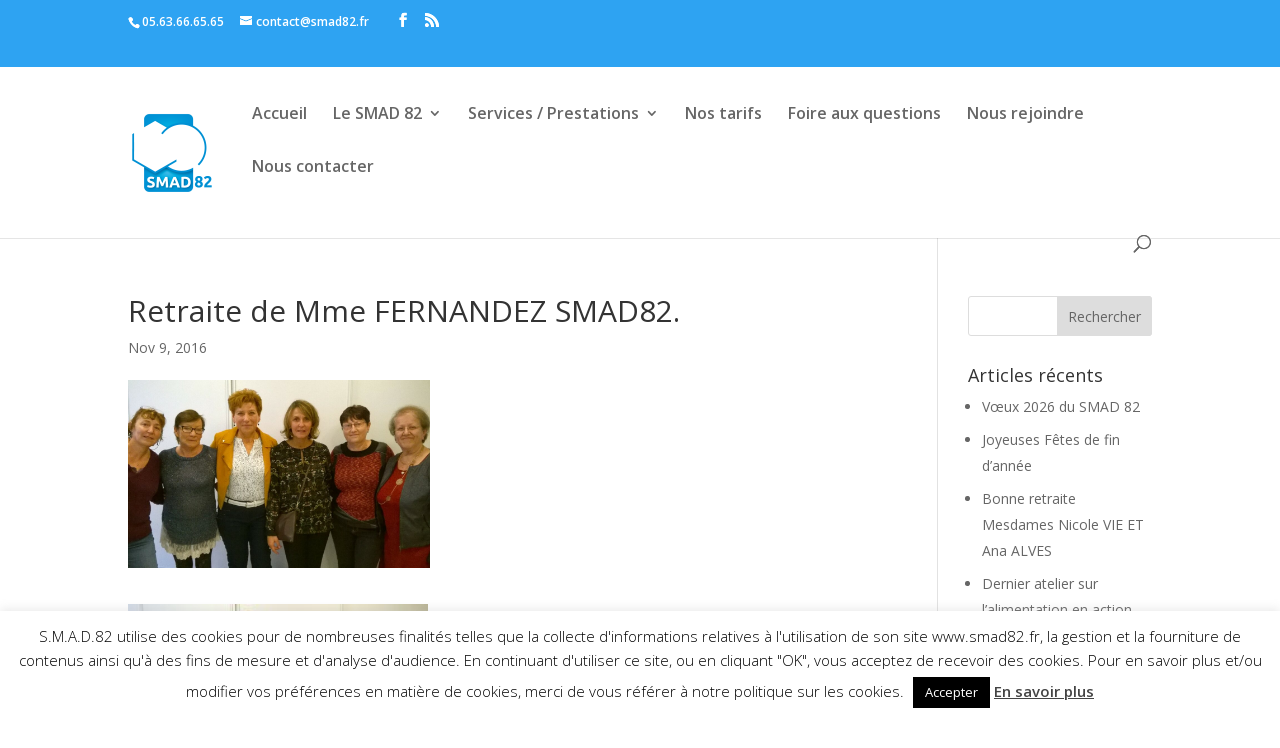

--- FILE ---
content_type: text/html; charset=utf-8
request_url: https://www.google.com/recaptcha/api2/anchor?ar=1&k=6LdnZpEUAAAAAGFXOiziBQIi0vK_H3HDob5SMri0&co=aHR0cHM6Ly9zbWFkODIuZnI6NDQz&hl=en&v=PoyoqOPhxBO7pBk68S4YbpHZ&size=invisible&anchor-ms=20000&execute-ms=30000&cb=gaoopnfawh0s
body_size: 49794
content:
<!DOCTYPE HTML><html dir="ltr" lang="en"><head><meta http-equiv="Content-Type" content="text/html; charset=UTF-8">
<meta http-equiv="X-UA-Compatible" content="IE=edge">
<title>reCAPTCHA</title>
<style type="text/css">
/* cyrillic-ext */
@font-face {
  font-family: 'Roboto';
  font-style: normal;
  font-weight: 400;
  font-stretch: 100%;
  src: url(//fonts.gstatic.com/s/roboto/v48/KFO7CnqEu92Fr1ME7kSn66aGLdTylUAMa3GUBHMdazTgWw.woff2) format('woff2');
  unicode-range: U+0460-052F, U+1C80-1C8A, U+20B4, U+2DE0-2DFF, U+A640-A69F, U+FE2E-FE2F;
}
/* cyrillic */
@font-face {
  font-family: 'Roboto';
  font-style: normal;
  font-weight: 400;
  font-stretch: 100%;
  src: url(//fonts.gstatic.com/s/roboto/v48/KFO7CnqEu92Fr1ME7kSn66aGLdTylUAMa3iUBHMdazTgWw.woff2) format('woff2');
  unicode-range: U+0301, U+0400-045F, U+0490-0491, U+04B0-04B1, U+2116;
}
/* greek-ext */
@font-face {
  font-family: 'Roboto';
  font-style: normal;
  font-weight: 400;
  font-stretch: 100%;
  src: url(//fonts.gstatic.com/s/roboto/v48/KFO7CnqEu92Fr1ME7kSn66aGLdTylUAMa3CUBHMdazTgWw.woff2) format('woff2');
  unicode-range: U+1F00-1FFF;
}
/* greek */
@font-face {
  font-family: 'Roboto';
  font-style: normal;
  font-weight: 400;
  font-stretch: 100%;
  src: url(//fonts.gstatic.com/s/roboto/v48/KFO7CnqEu92Fr1ME7kSn66aGLdTylUAMa3-UBHMdazTgWw.woff2) format('woff2');
  unicode-range: U+0370-0377, U+037A-037F, U+0384-038A, U+038C, U+038E-03A1, U+03A3-03FF;
}
/* math */
@font-face {
  font-family: 'Roboto';
  font-style: normal;
  font-weight: 400;
  font-stretch: 100%;
  src: url(//fonts.gstatic.com/s/roboto/v48/KFO7CnqEu92Fr1ME7kSn66aGLdTylUAMawCUBHMdazTgWw.woff2) format('woff2');
  unicode-range: U+0302-0303, U+0305, U+0307-0308, U+0310, U+0312, U+0315, U+031A, U+0326-0327, U+032C, U+032F-0330, U+0332-0333, U+0338, U+033A, U+0346, U+034D, U+0391-03A1, U+03A3-03A9, U+03B1-03C9, U+03D1, U+03D5-03D6, U+03F0-03F1, U+03F4-03F5, U+2016-2017, U+2034-2038, U+203C, U+2040, U+2043, U+2047, U+2050, U+2057, U+205F, U+2070-2071, U+2074-208E, U+2090-209C, U+20D0-20DC, U+20E1, U+20E5-20EF, U+2100-2112, U+2114-2115, U+2117-2121, U+2123-214F, U+2190, U+2192, U+2194-21AE, U+21B0-21E5, U+21F1-21F2, U+21F4-2211, U+2213-2214, U+2216-22FF, U+2308-230B, U+2310, U+2319, U+231C-2321, U+2336-237A, U+237C, U+2395, U+239B-23B7, U+23D0, U+23DC-23E1, U+2474-2475, U+25AF, U+25B3, U+25B7, U+25BD, U+25C1, U+25CA, U+25CC, U+25FB, U+266D-266F, U+27C0-27FF, U+2900-2AFF, U+2B0E-2B11, U+2B30-2B4C, U+2BFE, U+3030, U+FF5B, U+FF5D, U+1D400-1D7FF, U+1EE00-1EEFF;
}
/* symbols */
@font-face {
  font-family: 'Roboto';
  font-style: normal;
  font-weight: 400;
  font-stretch: 100%;
  src: url(//fonts.gstatic.com/s/roboto/v48/KFO7CnqEu92Fr1ME7kSn66aGLdTylUAMaxKUBHMdazTgWw.woff2) format('woff2');
  unicode-range: U+0001-000C, U+000E-001F, U+007F-009F, U+20DD-20E0, U+20E2-20E4, U+2150-218F, U+2190, U+2192, U+2194-2199, U+21AF, U+21E6-21F0, U+21F3, U+2218-2219, U+2299, U+22C4-22C6, U+2300-243F, U+2440-244A, U+2460-24FF, U+25A0-27BF, U+2800-28FF, U+2921-2922, U+2981, U+29BF, U+29EB, U+2B00-2BFF, U+4DC0-4DFF, U+FFF9-FFFB, U+10140-1018E, U+10190-1019C, U+101A0, U+101D0-101FD, U+102E0-102FB, U+10E60-10E7E, U+1D2C0-1D2D3, U+1D2E0-1D37F, U+1F000-1F0FF, U+1F100-1F1AD, U+1F1E6-1F1FF, U+1F30D-1F30F, U+1F315, U+1F31C, U+1F31E, U+1F320-1F32C, U+1F336, U+1F378, U+1F37D, U+1F382, U+1F393-1F39F, U+1F3A7-1F3A8, U+1F3AC-1F3AF, U+1F3C2, U+1F3C4-1F3C6, U+1F3CA-1F3CE, U+1F3D4-1F3E0, U+1F3ED, U+1F3F1-1F3F3, U+1F3F5-1F3F7, U+1F408, U+1F415, U+1F41F, U+1F426, U+1F43F, U+1F441-1F442, U+1F444, U+1F446-1F449, U+1F44C-1F44E, U+1F453, U+1F46A, U+1F47D, U+1F4A3, U+1F4B0, U+1F4B3, U+1F4B9, U+1F4BB, U+1F4BF, U+1F4C8-1F4CB, U+1F4D6, U+1F4DA, U+1F4DF, U+1F4E3-1F4E6, U+1F4EA-1F4ED, U+1F4F7, U+1F4F9-1F4FB, U+1F4FD-1F4FE, U+1F503, U+1F507-1F50B, U+1F50D, U+1F512-1F513, U+1F53E-1F54A, U+1F54F-1F5FA, U+1F610, U+1F650-1F67F, U+1F687, U+1F68D, U+1F691, U+1F694, U+1F698, U+1F6AD, U+1F6B2, U+1F6B9-1F6BA, U+1F6BC, U+1F6C6-1F6CF, U+1F6D3-1F6D7, U+1F6E0-1F6EA, U+1F6F0-1F6F3, U+1F6F7-1F6FC, U+1F700-1F7FF, U+1F800-1F80B, U+1F810-1F847, U+1F850-1F859, U+1F860-1F887, U+1F890-1F8AD, U+1F8B0-1F8BB, U+1F8C0-1F8C1, U+1F900-1F90B, U+1F93B, U+1F946, U+1F984, U+1F996, U+1F9E9, U+1FA00-1FA6F, U+1FA70-1FA7C, U+1FA80-1FA89, U+1FA8F-1FAC6, U+1FACE-1FADC, U+1FADF-1FAE9, U+1FAF0-1FAF8, U+1FB00-1FBFF;
}
/* vietnamese */
@font-face {
  font-family: 'Roboto';
  font-style: normal;
  font-weight: 400;
  font-stretch: 100%;
  src: url(//fonts.gstatic.com/s/roboto/v48/KFO7CnqEu92Fr1ME7kSn66aGLdTylUAMa3OUBHMdazTgWw.woff2) format('woff2');
  unicode-range: U+0102-0103, U+0110-0111, U+0128-0129, U+0168-0169, U+01A0-01A1, U+01AF-01B0, U+0300-0301, U+0303-0304, U+0308-0309, U+0323, U+0329, U+1EA0-1EF9, U+20AB;
}
/* latin-ext */
@font-face {
  font-family: 'Roboto';
  font-style: normal;
  font-weight: 400;
  font-stretch: 100%;
  src: url(//fonts.gstatic.com/s/roboto/v48/KFO7CnqEu92Fr1ME7kSn66aGLdTylUAMa3KUBHMdazTgWw.woff2) format('woff2');
  unicode-range: U+0100-02BA, U+02BD-02C5, U+02C7-02CC, U+02CE-02D7, U+02DD-02FF, U+0304, U+0308, U+0329, U+1D00-1DBF, U+1E00-1E9F, U+1EF2-1EFF, U+2020, U+20A0-20AB, U+20AD-20C0, U+2113, U+2C60-2C7F, U+A720-A7FF;
}
/* latin */
@font-face {
  font-family: 'Roboto';
  font-style: normal;
  font-weight: 400;
  font-stretch: 100%;
  src: url(//fonts.gstatic.com/s/roboto/v48/KFO7CnqEu92Fr1ME7kSn66aGLdTylUAMa3yUBHMdazQ.woff2) format('woff2');
  unicode-range: U+0000-00FF, U+0131, U+0152-0153, U+02BB-02BC, U+02C6, U+02DA, U+02DC, U+0304, U+0308, U+0329, U+2000-206F, U+20AC, U+2122, U+2191, U+2193, U+2212, U+2215, U+FEFF, U+FFFD;
}
/* cyrillic-ext */
@font-face {
  font-family: 'Roboto';
  font-style: normal;
  font-weight: 500;
  font-stretch: 100%;
  src: url(//fonts.gstatic.com/s/roboto/v48/KFO7CnqEu92Fr1ME7kSn66aGLdTylUAMa3GUBHMdazTgWw.woff2) format('woff2');
  unicode-range: U+0460-052F, U+1C80-1C8A, U+20B4, U+2DE0-2DFF, U+A640-A69F, U+FE2E-FE2F;
}
/* cyrillic */
@font-face {
  font-family: 'Roboto';
  font-style: normal;
  font-weight: 500;
  font-stretch: 100%;
  src: url(//fonts.gstatic.com/s/roboto/v48/KFO7CnqEu92Fr1ME7kSn66aGLdTylUAMa3iUBHMdazTgWw.woff2) format('woff2');
  unicode-range: U+0301, U+0400-045F, U+0490-0491, U+04B0-04B1, U+2116;
}
/* greek-ext */
@font-face {
  font-family: 'Roboto';
  font-style: normal;
  font-weight: 500;
  font-stretch: 100%;
  src: url(//fonts.gstatic.com/s/roboto/v48/KFO7CnqEu92Fr1ME7kSn66aGLdTylUAMa3CUBHMdazTgWw.woff2) format('woff2');
  unicode-range: U+1F00-1FFF;
}
/* greek */
@font-face {
  font-family: 'Roboto';
  font-style: normal;
  font-weight: 500;
  font-stretch: 100%;
  src: url(//fonts.gstatic.com/s/roboto/v48/KFO7CnqEu92Fr1ME7kSn66aGLdTylUAMa3-UBHMdazTgWw.woff2) format('woff2');
  unicode-range: U+0370-0377, U+037A-037F, U+0384-038A, U+038C, U+038E-03A1, U+03A3-03FF;
}
/* math */
@font-face {
  font-family: 'Roboto';
  font-style: normal;
  font-weight: 500;
  font-stretch: 100%;
  src: url(//fonts.gstatic.com/s/roboto/v48/KFO7CnqEu92Fr1ME7kSn66aGLdTylUAMawCUBHMdazTgWw.woff2) format('woff2');
  unicode-range: U+0302-0303, U+0305, U+0307-0308, U+0310, U+0312, U+0315, U+031A, U+0326-0327, U+032C, U+032F-0330, U+0332-0333, U+0338, U+033A, U+0346, U+034D, U+0391-03A1, U+03A3-03A9, U+03B1-03C9, U+03D1, U+03D5-03D6, U+03F0-03F1, U+03F4-03F5, U+2016-2017, U+2034-2038, U+203C, U+2040, U+2043, U+2047, U+2050, U+2057, U+205F, U+2070-2071, U+2074-208E, U+2090-209C, U+20D0-20DC, U+20E1, U+20E5-20EF, U+2100-2112, U+2114-2115, U+2117-2121, U+2123-214F, U+2190, U+2192, U+2194-21AE, U+21B0-21E5, U+21F1-21F2, U+21F4-2211, U+2213-2214, U+2216-22FF, U+2308-230B, U+2310, U+2319, U+231C-2321, U+2336-237A, U+237C, U+2395, U+239B-23B7, U+23D0, U+23DC-23E1, U+2474-2475, U+25AF, U+25B3, U+25B7, U+25BD, U+25C1, U+25CA, U+25CC, U+25FB, U+266D-266F, U+27C0-27FF, U+2900-2AFF, U+2B0E-2B11, U+2B30-2B4C, U+2BFE, U+3030, U+FF5B, U+FF5D, U+1D400-1D7FF, U+1EE00-1EEFF;
}
/* symbols */
@font-face {
  font-family: 'Roboto';
  font-style: normal;
  font-weight: 500;
  font-stretch: 100%;
  src: url(//fonts.gstatic.com/s/roboto/v48/KFO7CnqEu92Fr1ME7kSn66aGLdTylUAMaxKUBHMdazTgWw.woff2) format('woff2');
  unicode-range: U+0001-000C, U+000E-001F, U+007F-009F, U+20DD-20E0, U+20E2-20E4, U+2150-218F, U+2190, U+2192, U+2194-2199, U+21AF, U+21E6-21F0, U+21F3, U+2218-2219, U+2299, U+22C4-22C6, U+2300-243F, U+2440-244A, U+2460-24FF, U+25A0-27BF, U+2800-28FF, U+2921-2922, U+2981, U+29BF, U+29EB, U+2B00-2BFF, U+4DC0-4DFF, U+FFF9-FFFB, U+10140-1018E, U+10190-1019C, U+101A0, U+101D0-101FD, U+102E0-102FB, U+10E60-10E7E, U+1D2C0-1D2D3, U+1D2E0-1D37F, U+1F000-1F0FF, U+1F100-1F1AD, U+1F1E6-1F1FF, U+1F30D-1F30F, U+1F315, U+1F31C, U+1F31E, U+1F320-1F32C, U+1F336, U+1F378, U+1F37D, U+1F382, U+1F393-1F39F, U+1F3A7-1F3A8, U+1F3AC-1F3AF, U+1F3C2, U+1F3C4-1F3C6, U+1F3CA-1F3CE, U+1F3D4-1F3E0, U+1F3ED, U+1F3F1-1F3F3, U+1F3F5-1F3F7, U+1F408, U+1F415, U+1F41F, U+1F426, U+1F43F, U+1F441-1F442, U+1F444, U+1F446-1F449, U+1F44C-1F44E, U+1F453, U+1F46A, U+1F47D, U+1F4A3, U+1F4B0, U+1F4B3, U+1F4B9, U+1F4BB, U+1F4BF, U+1F4C8-1F4CB, U+1F4D6, U+1F4DA, U+1F4DF, U+1F4E3-1F4E6, U+1F4EA-1F4ED, U+1F4F7, U+1F4F9-1F4FB, U+1F4FD-1F4FE, U+1F503, U+1F507-1F50B, U+1F50D, U+1F512-1F513, U+1F53E-1F54A, U+1F54F-1F5FA, U+1F610, U+1F650-1F67F, U+1F687, U+1F68D, U+1F691, U+1F694, U+1F698, U+1F6AD, U+1F6B2, U+1F6B9-1F6BA, U+1F6BC, U+1F6C6-1F6CF, U+1F6D3-1F6D7, U+1F6E0-1F6EA, U+1F6F0-1F6F3, U+1F6F7-1F6FC, U+1F700-1F7FF, U+1F800-1F80B, U+1F810-1F847, U+1F850-1F859, U+1F860-1F887, U+1F890-1F8AD, U+1F8B0-1F8BB, U+1F8C0-1F8C1, U+1F900-1F90B, U+1F93B, U+1F946, U+1F984, U+1F996, U+1F9E9, U+1FA00-1FA6F, U+1FA70-1FA7C, U+1FA80-1FA89, U+1FA8F-1FAC6, U+1FACE-1FADC, U+1FADF-1FAE9, U+1FAF0-1FAF8, U+1FB00-1FBFF;
}
/* vietnamese */
@font-face {
  font-family: 'Roboto';
  font-style: normal;
  font-weight: 500;
  font-stretch: 100%;
  src: url(//fonts.gstatic.com/s/roboto/v48/KFO7CnqEu92Fr1ME7kSn66aGLdTylUAMa3OUBHMdazTgWw.woff2) format('woff2');
  unicode-range: U+0102-0103, U+0110-0111, U+0128-0129, U+0168-0169, U+01A0-01A1, U+01AF-01B0, U+0300-0301, U+0303-0304, U+0308-0309, U+0323, U+0329, U+1EA0-1EF9, U+20AB;
}
/* latin-ext */
@font-face {
  font-family: 'Roboto';
  font-style: normal;
  font-weight: 500;
  font-stretch: 100%;
  src: url(//fonts.gstatic.com/s/roboto/v48/KFO7CnqEu92Fr1ME7kSn66aGLdTylUAMa3KUBHMdazTgWw.woff2) format('woff2');
  unicode-range: U+0100-02BA, U+02BD-02C5, U+02C7-02CC, U+02CE-02D7, U+02DD-02FF, U+0304, U+0308, U+0329, U+1D00-1DBF, U+1E00-1E9F, U+1EF2-1EFF, U+2020, U+20A0-20AB, U+20AD-20C0, U+2113, U+2C60-2C7F, U+A720-A7FF;
}
/* latin */
@font-face {
  font-family: 'Roboto';
  font-style: normal;
  font-weight: 500;
  font-stretch: 100%;
  src: url(//fonts.gstatic.com/s/roboto/v48/KFO7CnqEu92Fr1ME7kSn66aGLdTylUAMa3yUBHMdazQ.woff2) format('woff2');
  unicode-range: U+0000-00FF, U+0131, U+0152-0153, U+02BB-02BC, U+02C6, U+02DA, U+02DC, U+0304, U+0308, U+0329, U+2000-206F, U+20AC, U+2122, U+2191, U+2193, U+2212, U+2215, U+FEFF, U+FFFD;
}
/* cyrillic-ext */
@font-face {
  font-family: 'Roboto';
  font-style: normal;
  font-weight: 900;
  font-stretch: 100%;
  src: url(//fonts.gstatic.com/s/roboto/v48/KFO7CnqEu92Fr1ME7kSn66aGLdTylUAMa3GUBHMdazTgWw.woff2) format('woff2');
  unicode-range: U+0460-052F, U+1C80-1C8A, U+20B4, U+2DE0-2DFF, U+A640-A69F, U+FE2E-FE2F;
}
/* cyrillic */
@font-face {
  font-family: 'Roboto';
  font-style: normal;
  font-weight: 900;
  font-stretch: 100%;
  src: url(//fonts.gstatic.com/s/roboto/v48/KFO7CnqEu92Fr1ME7kSn66aGLdTylUAMa3iUBHMdazTgWw.woff2) format('woff2');
  unicode-range: U+0301, U+0400-045F, U+0490-0491, U+04B0-04B1, U+2116;
}
/* greek-ext */
@font-face {
  font-family: 'Roboto';
  font-style: normal;
  font-weight: 900;
  font-stretch: 100%;
  src: url(//fonts.gstatic.com/s/roboto/v48/KFO7CnqEu92Fr1ME7kSn66aGLdTylUAMa3CUBHMdazTgWw.woff2) format('woff2');
  unicode-range: U+1F00-1FFF;
}
/* greek */
@font-face {
  font-family: 'Roboto';
  font-style: normal;
  font-weight: 900;
  font-stretch: 100%;
  src: url(//fonts.gstatic.com/s/roboto/v48/KFO7CnqEu92Fr1ME7kSn66aGLdTylUAMa3-UBHMdazTgWw.woff2) format('woff2');
  unicode-range: U+0370-0377, U+037A-037F, U+0384-038A, U+038C, U+038E-03A1, U+03A3-03FF;
}
/* math */
@font-face {
  font-family: 'Roboto';
  font-style: normal;
  font-weight: 900;
  font-stretch: 100%;
  src: url(//fonts.gstatic.com/s/roboto/v48/KFO7CnqEu92Fr1ME7kSn66aGLdTylUAMawCUBHMdazTgWw.woff2) format('woff2');
  unicode-range: U+0302-0303, U+0305, U+0307-0308, U+0310, U+0312, U+0315, U+031A, U+0326-0327, U+032C, U+032F-0330, U+0332-0333, U+0338, U+033A, U+0346, U+034D, U+0391-03A1, U+03A3-03A9, U+03B1-03C9, U+03D1, U+03D5-03D6, U+03F0-03F1, U+03F4-03F5, U+2016-2017, U+2034-2038, U+203C, U+2040, U+2043, U+2047, U+2050, U+2057, U+205F, U+2070-2071, U+2074-208E, U+2090-209C, U+20D0-20DC, U+20E1, U+20E5-20EF, U+2100-2112, U+2114-2115, U+2117-2121, U+2123-214F, U+2190, U+2192, U+2194-21AE, U+21B0-21E5, U+21F1-21F2, U+21F4-2211, U+2213-2214, U+2216-22FF, U+2308-230B, U+2310, U+2319, U+231C-2321, U+2336-237A, U+237C, U+2395, U+239B-23B7, U+23D0, U+23DC-23E1, U+2474-2475, U+25AF, U+25B3, U+25B7, U+25BD, U+25C1, U+25CA, U+25CC, U+25FB, U+266D-266F, U+27C0-27FF, U+2900-2AFF, U+2B0E-2B11, U+2B30-2B4C, U+2BFE, U+3030, U+FF5B, U+FF5D, U+1D400-1D7FF, U+1EE00-1EEFF;
}
/* symbols */
@font-face {
  font-family: 'Roboto';
  font-style: normal;
  font-weight: 900;
  font-stretch: 100%;
  src: url(//fonts.gstatic.com/s/roboto/v48/KFO7CnqEu92Fr1ME7kSn66aGLdTylUAMaxKUBHMdazTgWw.woff2) format('woff2');
  unicode-range: U+0001-000C, U+000E-001F, U+007F-009F, U+20DD-20E0, U+20E2-20E4, U+2150-218F, U+2190, U+2192, U+2194-2199, U+21AF, U+21E6-21F0, U+21F3, U+2218-2219, U+2299, U+22C4-22C6, U+2300-243F, U+2440-244A, U+2460-24FF, U+25A0-27BF, U+2800-28FF, U+2921-2922, U+2981, U+29BF, U+29EB, U+2B00-2BFF, U+4DC0-4DFF, U+FFF9-FFFB, U+10140-1018E, U+10190-1019C, U+101A0, U+101D0-101FD, U+102E0-102FB, U+10E60-10E7E, U+1D2C0-1D2D3, U+1D2E0-1D37F, U+1F000-1F0FF, U+1F100-1F1AD, U+1F1E6-1F1FF, U+1F30D-1F30F, U+1F315, U+1F31C, U+1F31E, U+1F320-1F32C, U+1F336, U+1F378, U+1F37D, U+1F382, U+1F393-1F39F, U+1F3A7-1F3A8, U+1F3AC-1F3AF, U+1F3C2, U+1F3C4-1F3C6, U+1F3CA-1F3CE, U+1F3D4-1F3E0, U+1F3ED, U+1F3F1-1F3F3, U+1F3F5-1F3F7, U+1F408, U+1F415, U+1F41F, U+1F426, U+1F43F, U+1F441-1F442, U+1F444, U+1F446-1F449, U+1F44C-1F44E, U+1F453, U+1F46A, U+1F47D, U+1F4A3, U+1F4B0, U+1F4B3, U+1F4B9, U+1F4BB, U+1F4BF, U+1F4C8-1F4CB, U+1F4D6, U+1F4DA, U+1F4DF, U+1F4E3-1F4E6, U+1F4EA-1F4ED, U+1F4F7, U+1F4F9-1F4FB, U+1F4FD-1F4FE, U+1F503, U+1F507-1F50B, U+1F50D, U+1F512-1F513, U+1F53E-1F54A, U+1F54F-1F5FA, U+1F610, U+1F650-1F67F, U+1F687, U+1F68D, U+1F691, U+1F694, U+1F698, U+1F6AD, U+1F6B2, U+1F6B9-1F6BA, U+1F6BC, U+1F6C6-1F6CF, U+1F6D3-1F6D7, U+1F6E0-1F6EA, U+1F6F0-1F6F3, U+1F6F7-1F6FC, U+1F700-1F7FF, U+1F800-1F80B, U+1F810-1F847, U+1F850-1F859, U+1F860-1F887, U+1F890-1F8AD, U+1F8B0-1F8BB, U+1F8C0-1F8C1, U+1F900-1F90B, U+1F93B, U+1F946, U+1F984, U+1F996, U+1F9E9, U+1FA00-1FA6F, U+1FA70-1FA7C, U+1FA80-1FA89, U+1FA8F-1FAC6, U+1FACE-1FADC, U+1FADF-1FAE9, U+1FAF0-1FAF8, U+1FB00-1FBFF;
}
/* vietnamese */
@font-face {
  font-family: 'Roboto';
  font-style: normal;
  font-weight: 900;
  font-stretch: 100%;
  src: url(//fonts.gstatic.com/s/roboto/v48/KFO7CnqEu92Fr1ME7kSn66aGLdTylUAMa3OUBHMdazTgWw.woff2) format('woff2');
  unicode-range: U+0102-0103, U+0110-0111, U+0128-0129, U+0168-0169, U+01A0-01A1, U+01AF-01B0, U+0300-0301, U+0303-0304, U+0308-0309, U+0323, U+0329, U+1EA0-1EF9, U+20AB;
}
/* latin-ext */
@font-face {
  font-family: 'Roboto';
  font-style: normal;
  font-weight: 900;
  font-stretch: 100%;
  src: url(//fonts.gstatic.com/s/roboto/v48/KFO7CnqEu92Fr1ME7kSn66aGLdTylUAMa3KUBHMdazTgWw.woff2) format('woff2');
  unicode-range: U+0100-02BA, U+02BD-02C5, U+02C7-02CC, U+02CE-02D7, U+02DD-02FF, U+0304, U+0308, U+0329, U+1D00-1DBF, U+1E00-1E9F, U+1EF2-1EFF, U+2020, U+20A0-20AB, U+20AD-20C0, U+2113, U+2C60-2C7F, U+A720-A7FF;
}
/* latin */
@font-face {
  font-family: 'Roboto';
  font-style: normal;
  font-weight: 900;
  font-stretch: 100%;
  src: url(//fonts.gstatic.com/s/roboto/v48/KFO7CnqEu92Fr1ME7kSn66aGLdTylUAMa3yUBHMdazQ.woff2) format('woff2');
  unicode-range: U+0000-00FF, U+0131, U+0152-0153, U+02BB-02BC, U+02C6, U+02DA, U+02DC, U+0304, U+0308, U+0329, U+2000-206F, U+20AC, U+2122, U+2191, U+2193, U+2212, U+2215, U+FEFF, U+FFFD;
}

</style>
<link rel="stylesheet" type="text/css" href="https://www.gstatic.com/recaptcha/releases/PoyoqOPhxBO7pBk68S4YbpHZ/styles__ltr.css">
<script nonce="q0MdlEjdztIfIgCtec50ZA" type="text/javascript">window['__recaptcha_api'] = 'https://www.google.com/recaptcha/api2/';</script>
<script type="text/javascript" src="https://www.gstatic.com/recaptcha/releases/PoyoqOPhxBO7pBk68S4YbpHZ/recaptcha__en.js" nonce="q0MdlEjdztIfIgCtec50ZA">
      
    </script></head>
<body><div id="rc-anchor-alert" class="rc-anchor-alert"></div>
<input type="hidden" id="recaptcha-token" value="[base64]">
<script type="text/javascript" nonce="q0MdlEjdztIfIgCtec50ZA">
      recaptcha.anchor.Main.init("[\x22ainput\x22,[\x22bgdata\x22,\x22\x22,\[base64]/[base64]/[base64]/bmV3IHJbeF0oY1swXSk6RT09Mj9uZXcgclt4XShjWzBdLGNbMV0pOkU9PTM/bmV3IHJbeF0oY1swXSxjWzFdLGNbMl0pOkU9PTQ/[base64]/[base64]/[base64]/[base64]/[base64]/[base64]/[base64]/[base64]\x22,\[base64]\\u003d\x22,\x22GsKQw7hTw4nCu8OAwq1AA8OzwqEHC8K4wqrDo8KCw7bCpjh7woDCpgUWG8KJJcKFWcKqw4ZSwqwvw4h/VFfCncO8E33CsMKoMF1hw6zDkjw8aDTCiMOhw7QdwroPOxR/T8OKwqjDmFnDqsOcZsKycsKGC8O1cm7CrMORw4/DqSIdw6zDv8KJwqrDpyxTwoHCi8K/wrR9w5x7w63Dg20EK3bCrcOVSMOlw5ZDw5HDoifCsl8Sw4Juw47Cji3DnCRxJcO4E3/Di8KODy/[base64]/w6fDqzTCoMKmfsKNwovDncOIw6wMGgV3w61nEsKzwqrCrk/Ck8KUw6MywpHCnsK6w6rCpzlKwr7DmDxJGsOXKQh3wofDl8Otw5LDrylTWsOYO8OZw7B1TsONOGRawoUqTcOfw5Rxw6YBw7vCj1Ahw73DkMKMw47CkcOPEl8gAcOvGxnDu33DhAlmwrrCo8KnwpHDtCDDhMKFHR3DisK5wqXCqsO6TRvClFHCunkFwqvDhsK/PsKHecKVw59RwpzDgsOzwq8Cw6/Cs8KPw4XCtSLDsWpEUsO/[base64]/Ci2PDlMOfFVFRwr/CtUM1AsKjacOxwoLCtMOvw4LDpnfCssKVZX4yw4/DlEnCqlDDjmjDu8KfwqM1woTCosODwr1ZQSZTCsOydFcHwrHCuxF5SRthSMOXc8Ouwp/DmjwtwpHDuBJ6w6rDqcOnwptVwqHCpnTCi3zCjMK3QcKHAcOPw7oewrxrwqXCuMOpe1BldyPChcKyw55Cw53CpDgtw7FCIMKGwrDDo8KIAMK1wqDDjcK/w4M1w6xqNHNLwpEVLh/Cl1zDpsO9CF3CtljDsxN/H8OtwqDDtEoPwoHCtcKUP19Xw5PDsMOOXsKbMyHDtTnCjB4ywplNbBXCu8O1w4QxVk7DpT/DhMOwO0/DgsOnIzBLIsKKGB9gwprDtMO8S04gw6Bddjkaw4M4LR3DnMKCwpQkF8ODw7TCq8OcIibCgMOew53DtizDnMOYw7c1w707D1LDj8KQD8OIYQTCmcKLTmzCscOFwrZceD0Gw4wIG3VHdMK1woMhwq/CvcOsw5BYdmTCok0Owqpmwoo2w7Msw4gsw6PCnsObw6UKXMKiMTjDh8OowpM0w5bDtkTDtMOUw486EUNkw7bDscKrw7ZaDB9+w5DCjHHCuMObUMKvw4zClnBWwqRLw7g4wovClsKCw7hHX1/ClgTDmDfCrcK4SsKwwq44w5jDiMOGDxTCqUbCrVTCtWPCocK0U8K+QsKJQ2fDlMK9w6fCrMO/a8KAwqTDlsOmV8K2MsKZK8Ovw5Z7V8KfKsOSw5jCp8KtwqQcwoBtwpolw4Axw7zDkMK3w43CuMOQGBUxOTV6WHpCwq0+w4/Dn8OBw5HCoGLCg8O9dgdgw49yKkkcw55mfn7DjgXChxkewrlWw5cMwrJaw4sDwpDDlC1aKsOsw6HDthdXwp3Cu13Du8KrU8KRw7nDq8KRwovDvsOLw5/[base64]/[base64]/DosOBAWHCiVQXJMKbX8K8FmzCpR/CmkPDqnJGR8K9wr3DhT1IP0JdeA9IZEdQw5tVDATDtULDlcKMw5fCok41QX7DnzUMLlHClcONw5ULYcKnbFcQwpdidltfw4vDuMOWw4rCnS8ywqBPWhA4wopUw5DCrgR8wr1ZNcOywovCksOcw4ASw5NxAsOuwoTDmcK7FcORwo7DmX/DrDPCrcOvwrnDvD8pHwBmwoHDuBjDg8KhJRrCgzdgw6nDuSvCgiE6w5t/wqbDsMOGwppwwrDCpifDrMObwogYLyUawpsJIsK+w5zCiUHDgGPCqjLCm8OIw4JWw5PDtsK4wrfCnh9jSMOewqvDtMKHwqpeMEzDpsOHwq83dMKGw5/[base64]/w74XwqQNwpV5w7I6woBSQsOhw7s3w4jDp8KPwroiwofCoDM7fcKhecKRJcKTw7TDiXwEdMK2EMKpc3bCvXvDuWTDqEVOW3vCnwgfw7PDunbCrHI/X8K8w4LDssOmw4zCqQR5KMKEDjo1w6Vcw5HDuwHCqcKIw7k3w5jDr8OJdsOxMcKEacK+bsOAwowJdcOpDGwyVMKbw6nCmMORwpDCjcK1w7nCjMO/CWdrf0nDlMOpSmZZZUEKdQoBw6bCgsKDQgLCk8OiaGLDgFlXw4wnw7XCrsOmw4BYCcODwroOWTjDjsO8w6FkCSfDq1F1w4zCs8O9wrfCuDbDn0LDjsKbwps4w4EjbjJow7LCsifCpMK3wo5gw6LClcOVfsOMwptPwqBPwp3CtV/Dm8OUclDDisOMw4DDvcOLRcKkw41swrMcTWY5Lz94GUXDpSllw4kOw4PDiMKAw6/[base64]/Dk1pxw4/DpsKlbxLCs8OSwoPDokvCkcOGTMOWCcKrZ8OFwpnDnMOGOMOtw5Faw49IPcO2w7dCwrJKTFVpwqNkw4rDk8O0woZQwoPDqcOtwppbw4LDhVvDl8ONwrDDtWUbSsKew6TDh3hlw4JhUMOKw6YqJMKTFTdVw6sBIMOZTA0hw5gww7phwoN/dwRzOTTDjMKKVCLCizMiwrrDuMKtw6DCqEbCrTnDmsKgw4cMwp7DmU1KX8Onw5cTwoXCnTjDrUfClcOOw5zDmg3CnMOjwo7DgXTDicO+w6zCscKKwr7Dl30HdsOvw64Iw5HCkcObekvCrsOGVmXDtl/DnQZywqvDogLCrUHDscKQT1zCtsKEw7lMXMKLCy5qJk7Dkg8xwr5/DRfDj2DDmsOmwqcHw5hCw6NNDsOewr5/HcO6wqgoaWU7wr7DsMK6BsOFZ2Qbw4tzGsKNwpJhYiVIw5nCm8O6w7YWElfCusO5RMOHwrXClsOSw6HDmhLDtcKaQxLDnGvCqlbDhCNMIMKWwpvCh2HDomEdW1HDqSQ/[base64]/D8OfKF4Qw47Cjm8vw6RwUsOuw5XCsSPCp8Kuw4AcFsOww6fCoCjDvw/[base64]/[base64]/CpMOuw75zw7LDixnDlsOVc8KZwrHCkMONwqNFwoN8wqLDgsOiwo1vwrhMwobCh8OaIMOKTMKBYQQbCcOdw7/CuMKNB8O0wozCrBjDicKWUVHDoMKmVDRmwrkgZMORHMKMAcOcKMOIwqLDlQ8ewpt7w4VKw7QAw6PCi8Kqwr/Dgl/[base64]/[base64]/CiMKlwqhxw67CgMO+b8OhG8Kxw7DCiF1lC3fCsAQYwoohw4fDn8OmQmtSwrLCnBZCw6bCqMOAAsOraMKgSQpowq7DuzfCnQTCjVxoHcKawqpUZQEXwp5OQjDCuxE2UcKQworCkz5sw4HCvGDCh8OhwpzDiDTDocKDP8KPwrHCkxPDjcOIwrTCsF/[base64]/w7XDhcKPZcOPcB7Cu8KGRWwNIHTDugBIbyvChMK8T8O5wo4mw71aw7p7w6/CkcKzwqc5w6rCiMKDwo9tw6fDtMKDw5h4ZcKSIMKnRcKUHHR6VhHCpsK3J8O+w6fDh8Kow7bCvn1pwr3Cm15ML0fCiSrDqn7Ch8KEaTbClsOIHws3w5HCqMKAwqE3XMKEw7QEw5QiwoBrDwx3MMOxwphOw5/CgnPDgsK8OyLCnGvDjcKTwpZkY2hWbB/[base64]/CnsOEAsOXPHlZw6bDlMOdRMO/wqooMsKCK1fCjsOGw5HCqV3CvTp1wrDClsO2w58EZxdCMsKVBT3CjB3CvHEfworDkcOHw7rDuxrDmz9EOjl/[base64]/DscKGw4LDlcKjwpp6FzzCm8KDwpXDlR5TOMKiw7XCvTJ8wp1yQ3x8wpg4CFTDmS0Jw5FRNVZQw57CqHA5w6t1OcKKXSLDj0XDg8O7w7HDnsKgdcKTwp9nw6LCtsK3wrZ0BcO1wrvCoMK5BcK2dz/DusOGHS/DhUh9F8K2wp/CvcOgRcKWTcK6wqnCgGfDjy3DshTCiyvCscO/ChAgw4o1w6/DjMO4C3fDoHPCuX40wqPClsOPMcKFwrshw79bwqbCmcOOccOMFkXCtMK4wojDmEXCiWnDrsKww712GMOMZ3gzbMKIGcKuAMOkM2UsPsKtwp0MPHXCjsKjHMOVwowNwqkKM24kw6ptwq/DvsK5X8KFwqIWw5nCucKFwpTDiX4Ic8KCwo/[base64]/MsKBw5vDgsKbR00+J8K+wqbDokd8wpXCo17ChcO8EMO3OCvDnjvDlSzDs8OiBVrDhiUzw4pTEkpyA8O3w6NCIcKjw6bChkHCoF/DksKDw7bDmR9Tw53CvBtDC8KCwrTDhhTDm31cw47Ck28QwqDCh8OdZMONdsKJwp/[base64]/wppDwpU1w7l8asKcRsKPw5XDvMO6PMKFYD3Dmis3W8KpwoHDl8O9wq9oY8KaOsOnwqjDvsKdL2law63CqlfDn8O/[base64]/Dl13CkzlVwp3DscKrSScxEzDDkcKtKxFCOcKMBBjCocOeADoDw6VZwqPDjsKZREfCiW/DvMK+wpfDn8K4ZkrDnF3CtD7DhcOJHlnCiQAbB0vDqxgcwpTDrsOjbk7DrWcGwoDCrcK4wrbDkMOmdngTJVJJWsKjwqUtZMKpPWgiw5kDw4nDlirCgcObwqoCXUQaw50iw4FVw4rDsBXCsMKlw7k/wrEpw7XDl3RGZGTDnRXCt3smMQ82DMKgw6RRE8OkwpbCqsOuSsOSwqfDlsORKRp9JAXDs8O9w5c/bzXDv2UWfykCJ8KNLj7CqsOxw68GHWRcZQrDiMKbIsK+EsKDwrLDm8OcKmrDnzPDhTUPwrDDgcOUeTrCtygJOm/[base64]/DtgnDqSbCpS/DkjHDuWfCp2vCgMKzEsKlIhXDkcOITxZQGj0BfB/CsT5tYwx9UcKuw6/DpMO3SsOGbcOeE8OZJAYjRGJbw43CmsOuHmNqw43Co0TCocOuw5XDj0DCvmEEw5NCw6gcKMK0wr3DuHYswpHDhWrChcKIHsOuw7IEM8K3UndgCsKuw69lwrXDmk/Dm8OOw4LDicKWwqsEw6TCgVbDtcKZOMKrw4/Dk8OFwprCtDPDvF1/Q3LCtCoLw7cXw6PClhbDkMKnwojDqToaLMKgw5TDkMKID8O5wqYqw7XCscKQw5XDoMOiw7TDqMOACUYWbTNcw7pRI8K/[base64]/eD0/EcKOwrZKJ8Kmw7VGwqDDt8K/QnMrwoLDpQIiw5bChEQUwo8hwqNxVXfCtcOjw7DChMKbcxDDuUPChcKZKMOpwrFuRknDqXrDu0VaG8Kmw5ovfMOWFwTCoAHDqTdjw5x0AyvDjcKXwp48wo/DoWPDujpTJwYhMsKyeAI8w4RdM8Ogw6VqwrNXdiVww5lVw6zCmsO1M8O2wrfCmi/ClhgRblXCsMKmdTMaw57DrBjDkcOSwoYQFjnDpMKqGlvCncODAUx4e8KYccOcw5IVXQnCt8Khw7vDswvDs8OtSsKuN8KndsOObBoeCcKNw7XDslUtwoUUL37DiD7Dtx3CncOvPiIcw6bDt8OqwqzCgsOjwrUkwpwaw4cdw5QwwqYSwo/[base64]/esOcTsODEh/CtGXDs8O5w5/Ct8Kew77CpsOPRsKBwrkLQcKBw60vwpvCiToZwqxJw7fDrQbDtDojO8OiEsOGcwZtwqsmasKHDsOFLRhTJm/DviXDqhDCgTfDn8OeaMOawrHDuwxgwq8nRMKuIS7CuMOSw7hZa1hFwqREw45gRMKpwpJJAjLDkT47w59kw7VhCVI3w4rClsOuQW/DqALCpMKSJMKnSsKgYxEhX8O4w5fCr8Kjw4hYQcKywqp8SC1ATw/Dn8OWwrNHwoxtEsOuw6sYOVRaKiLDkRZpw5HCmcK9w5zCiUlMw6UiSDXCl8KdC3d1wrnCjsKrVAELaD/[base64]/JMOhDMKuw5vDg8OtbUrDqMKvw6TDkUQKwqNmw63Cl8KDKsKyLMOsLAROw7dxEcOFCXE+wr7DqUfDlF9kwrZrHhXDvMKiEXdKORvDn8OowpkAMMKXw7LCicObw5jDlUMLREbCv8KIwqDDk3B4wo/DvMOLwpQnwoLDnMK7w6XCq8KQEW0VwqTCoQLDs24Nw7jDmsOGwoNsCcKRw5p6G8KswpUYCMKpwrbChMKsVsOGRsK2wpLDnhnDqsOGw6x0f8ONEMOsZcO4wqvDvsO2D8KofjvDpzohw6VVw5fDjsOAEcO3NcOYPsOUMXErVRXCkh/ChMKHHy9Aw7Fzw5LDsFRhHxbCrxdYYMOdM8OZwovDp8OpwrXCkwnCqVLDvkpsw6nDuDPCosOYwp7DgxvDmcKQwrV9w5lew40Bw4I0GjnCkBzDuHMtw4LDmAJiXsKfwrMywr06AMKJw57CusOwDMKLwqvDgD/CnBfCpgjDvcOgGBEvw7pBaUUQw6PDnXUZPVjCtsKtKsKjYWLDh8Ocd8OTU8KFQ13DtAbCqcO8a3MVf8O2S8KiwrPCtUPDt3MBwprDh8OGOcOdw43Cm3HDu8Omw4nDi8KQD8OewqvDmxprw6ZOLsK2w5XDrWJzRV3Duh5Aw5/ChMO7TMOVworCgMKJScKXwqdCeMOlNMKhNMK0EEwHwql6wpdOwrlUwr/Duk5KwrhjZEzCoVASwq7Dm8OyFy4DT1loVRrDqMO8w7fDlilpw7UYMBo3Pnx7wpUNU1s2E2gnLwjCrR5CwqrDqQ/[base64]/Cg8K3Tj8dwpcWeMOFacOzwoLDqMKVc2hKwqAywoAOMsOBw6sTKMKgw4VRWsKqwpJGVMOXwoI5WcOyKcOeGsKLPsO/[base64]/DpRlqw6jCosKvw4crwqDDjnXCrn/DtjdrcWkCD8KYcsOlaMOuwqYtwoU4dQzDulhrw7RhVwbDqMOdwqIbdMKPwpJEehpqw4EIw4gwEsO1YzrCm2k6QsKUDFFPN8KCwrJMwobCn8KYcXPDnQrDrjrCh8OLBV3CisOcw63Dkm/[base64]/Co8KWw67CmcOkOQJ5w6PDi8Obw4/DqUjDvTfDp2nCn8KQwpNgwr5nw6TDpz7DnW4twqB0NXHDl8KkDQ3DvsKzAh7ClsOLd8KaRE/DtsKIw6zDnkwhBsKnw5PDuiYfw6F3wp7ClAEXw4wWcgNpLsOUw4xMwoMxw78NUF9dw6Jpw4V/SWVsLsOqw6vDqUVBw4NgXBUSXG7DrMK0wrFfa8ObC8ODIcOCFsKFwq7Ch2syw5bChMKNasKdw6ETM8OzSgFdD0hqw71BwpRhF8OqAWPDszkrJMOTwrDDjMKLwrgiAw/DuMO/VVdWKMK9wp/Cv8Kow5vDm8O2wqDDl8Okw5bCm3tWacKLwrc0Xg0Qw67DqDjDpcOVw7XDn8O+RMOkw7zCrsO5wqfCswJ5wpMfKcOawpVTwoR4w7XDsMOXL03DlnTCng9WwpkQPMO/wpDDvsKUbcOgwpfCusOAw6xTMgnDkcKwwr/CpsOUfFfDlQVqwpPDoS4Bw5rCiH/Cs15afGlQXcOSHHhkRW/DkmHCssOjw7TCisOWKG7ClFLCpz4CTAzCosOKw69Vw710wpxRw79fQBnConjDvcOCe8OzKcOjRTp6w4TCoFxUw7PCqi3DvcOFS8ObSz/[base64]/DmgJGw5nCrsOzeCPCtcOBRMK9w7BVScOuw6B4w6IFwr/CicOfwqwKaAvDgMOiW3JLw43DqCFSF8O1Jj3CmEcHWG/Dm8OecnzCisKcw5l/woPDvcKgDMOcJQbDvMO4M1FSNkIsbsOLICMGw5xmHsKMw73CiHNlLmvDrzHCoRYqcMKrwrhZdEQOMxTCisK2w6opJMKzYsOfZR5ow7lWwrLDhgnCoMKfw73Cg8KYw5jDtj0fwrfCknQ1woXCssK6Q8KEw7PCnMKdfm7DgMKATcK/FsKow7pECsKoQ3vDqcKNKz3DhsOwwqnDgMOTNMKkwojDml7CmcKYd8KjwqNwECLDn8OFNcOdwq1nwqNkw7A7OMKqUUhuwrlcw5MqKMKKw47ClmAofMOQfHVcwpHDmcKZwp8hw5xkw5I3wq7CssO9UMO/CsKiwphVwqDCglTCtsOzKTdYYMOgRMK+cV12CGPCnsOqdMK9w4IBEcKBwoNOwpFRwrhvasOQwqLCg8OawrRJHsKpYMK2QT/Dh8K/wqfCg8KFwqXDpixrPsKRwoTCgG0Lw4TDmcOfLsOLwrvCqsODcilsw6fCjiItwqXCgMKqJEoWVMO1cT/[base64]/Ds8KRwr/CjWzCosKNaCxsVCbCpnXDosKtA8K0Y0PCosKyK24wUsO8XnTCisKHEsO1w6oQYUMRw5HDvMKhwqHDkh4owojDisKuNsKjB8O6XCXDmmB0RgLDvTbCtz/DpnAfwpZGYsOLw7FKUsOWKcKYLMOGwpZyJhvDmcKSw6BGGsOsw59JwrXCt0suwp3DhyRlJXxDBD/Cj8Kgw6NywqbDrMKMw6NEw57DsGAuw55KYsKIZ8OYR8KpwrzCssKEIDTCikEXwrIXwoZKwp5aw6lTLsONw7XChzwKOsOuACbDkcK2LDnDnUV/ZWzDvDTDvWjDnMKDwoxOwoF6EAvDmhUWwpTCgMK7w4dFbMKvRTrDqCbDncOVwpwBfsOlwr5sVMOAw7PCvMKiw4XDhcKpwo98w7Uof8O3wqgVwrHCpDxDW8Oxw4/[base64]/w6orw4YLbcKXw6rCnsOOfjMoOMOWwrUCw7DCqwMfOMONazzCl8O1OsOxZMO+w44Sw5dcRMKAHsKAE8OIwp7DvsKuw4jCo8ObJDnCvMOhwpggw53DontcwqdUwpnDuAMuw4PCvWhXwo3DqMK1FRYqFMKNw4V0cX3Dh0/DkMKhwoQ5wovCmm/DtsOVw7RXYyErwr0fwqLCr8OoUsK6wqzDiMK/[base64]/ChTAlI8KoN8KGERkSwrosWsO4PcONVcO5wrtswrpbRcOWw6wlGA1SwqNpTMOuwqxQw6Bhw4bCkVp0LcKVwo0mw64sw7nCjMOZw5TCn8OuT8KbARACw5w+e8OWw7jDsALClsKMw4XCgsKEDxrDoz/CpMKzT8OGJFQqNkMKwozDt8OXw78cwr5qw6l5w6FsJ21EGmxew63Cj3JkAMOOwqXCqsKeQCHDtcKGDUZuwohDN8OLwrzDq8OkwrJHCnIawo1wecK8LDXDjMK9wooqw4rDmsK1C8KlFMOYacOTIMKyw73Dp8KmwrvDgy/CpsO/TsOMwpp6CnbDoSbCp8Onwq7CicKbw4bDj0jChcOvw6UDUMK/JcK7T3odw5lPw4dfTFwrTMO/AiLDnxHCvcOqRC7CjizCkUoLCMOWwo3CnMOZw6hrw44Iw7JeYMOuFMKyf8K8w4sEX8Kewr4zGR3Dn8KfecKOwo3Cs8OjNcKqAAjCr1R0w6c2CwnChC8fN8KDwqTDkWzDki5kFsO3WG7DiCvCnMOKUsO/wrHChFwoHsOJGcKmwrtRwqTDgXTCtl99wrDDmcKECMO7BMOww5Z9w5hndMOfACsgw5Y/[base64]/Dm8OnXsOaw63DgcK2O8KGbcOcwpjCj2AAw5EFwpbDrn5lfcKfSQhxw7PCsA3CnsOIYMO3GcOgw4vCvcOsS8K2wobDjcOpwpJUJnUUw4fCtsOvw7ZsTsO8csO9wrVqdMOxwpFPw7/DqcOuRcOZwrDDgMKFDmPCmxvDqsKuw5/Cs8KpS2NBK8OwfsOGwrc6wqYVJ2EWLBp8wqjCiX/Ct8KNJQjDlXvCgFc+ZCvDuDA3LsKwQMO/ME3CuU/DvsKMwqlRwqcVCDTCssKww5Y/GXvCniDDnVhbAsOTw7XDmzhBw5jDg8OsHkYGw7zCs8O9QEjCo3MDw4pfasKpQ8Kcw4vDuAPDv8KwwpfChMK+wrppRsOPwo3Crzo1w4fDi8OvfTPClhweNhnCuFvDn8ODw7N3DzjDl0jDq8OPwrQnwpvDnl7CkyAPwrfClDnCl8OuHEc6MjfChR/[base64]/[base64]/CgMKFKMOSw58tNiXCoGFtPwzDi8OsLATDrHbCiQRWwpErXiXCkG8xw5bDmg4pw67CvMO0w5rChj7DjsKLwph+wpzCicOgw5wywpFHwqrDlT7CocOrB1YLUsKCPw07PsKJwr3DjcKAwo7CpMKCw4TDmcK6c0PCpMOcwpnCpcOYB2EVw4RQMAB/EcOhNsKddMKnwqMLw6AhKAArw7jDhkhywr0tw7DDrzEVwpPDgcO2wp3DuytbLn9MNjDDiMOKMihAwo4jaMKUwpppR8OaCsKFw6/DujrDmcOkw43CkCgrwqzDpgHCqsKbZcKFw5HCjkRjw7k+QcOWw48XGmnCvBZebcOkw4jDrcKJw7DCgDpYwp4hHRvDryPCnkrDvsKRRztpwqPDicO6w4PCvMKQwprCj8OlCTPCosKNw5fDkFMjwoDCoS/DucOtfcKGwpzCjMOweTDCrHXCpsKyFsKHwqPCvztFw7LCocOzw5V0BMKBLkvCrsKmTQdpw6fCrj4bXMOWwpMFa8K8w5sLwpwpw7lBwrY/JMO8w5bCqMKrw6nDvsK5L1LDnnXDnVfDgj1kwobCggQMTMKLw51ZQ8KlPCIlIANMCMOZwrXDhcKlw6PCvsKvV8OTHmM6KsKrQm0dwrnDq8O+w6fCsMOTw5wJw6pBAsOTwpPDrwPDhEUSw7xIw6lOwr/CkWkrI25Pwq51w67CpcKaSFQEVMO7w58YRGlFwo1dw5UCK2s9wqLCjlDDrW4+Q8KQZz3CpMOgKH5zK2PDscO7w7jClSATDcOGw7rDtWJJF3LCuFXDh2oNwqlFFMKOw7/CtcKdJhsow4fDsC7Ckjsnwpktw5DDqW4Ua0QHw7jCrcOrLMKKEGTDkFTDu8O7wq/DvmwYa8KUYS/[base64]/CuHvDg8ORB8OUT20nWcKRRcO/blTDgjvDusOUWhjCrsOewoTDuXlVf8OhdMOlw4MsfsO0wq/Cqw4ow4vCmcOOYzbDshzCicK7w4XDijPDm0U+UcOFHQjDtlPClcO+w5oCQcKmYxgBW8KDw4/CpijDpcK+PMOFw4HDn8KqwqkDUhPCgEPDjyAww4Z1w6DDlsK8w4HDo8KxwpLDjFZ1TsKWflMmSG/DvD4MwovDuF/CkBHCrcOGwoZUw5cuEsKQV8OEYsKGwqp8YB7CjcO3w4dpG8ObZybDqcKvworDksOAbzzCgCoOXsKtw5bCmX7Cqy/CgjPCt8OeLcOaw5UlFcOORVMpKMOzwqjDr8K4wp81TiTDqsKxw5bCn1vCki3DsFJnIsKhSMKFw5PCqMOAw4PDvQ/Dk8OAdcK4FhjCp8K4w5QKR27DnUPDjcKLWFZTw6ZQwrpnwolewrPCs8OeesKww4jDisOyVgltwqAgwqAYbcOPDHJkwpQJwoDCtcOUZlhYK8OvwoXCqcOdwp3CgxMmHcOfCsKbfSA8VH7CnVcHw6jDoMO/wqHCicOBw6fDs8KPwpYQwrjDrRISwoMjKhtJd8KYw4XDgzvChQbCrhxEw67ClcOxEEbCvSw1JQrCsEfCiXcOwqtFw6zDp8KVw6nDnU/DvsKrw5LCqMOYw7IRB8OGCcKlCCVXa14ieMKqw5BHwp5nwo8Pw6Eww49ew7M3w5HCisOdAiRLwpxiZQ3Du8KYAsKHw7bCv8OiDsOlDT/Dvz7ClcKyTAXCm8OlwqLCtsO2ecOQTMOzGsK6dQXCtcK+ShFxwoMHL8KOw4glwoDDl8KlPhhXwowbQcKDTsKtCiTDoXLDu8OrC8OkXsOtdsKbTztiw6UuwpkLw79DWsOtw4rCqF/DusKXw5vDlcKewq7CksKew43CjsOnw5XDpBEyW19gLsKFw4sNOHDCkyTCvXHCjcK7TMK/[base64]/ChDTCvUpjHHPDnjDDhFDCosOgcMKPc1AqLHLCmMKIIHLDtMO4w57Dk8OhGxk1wr3DuC/[base64]/w6PDoWjDpgYpIidpeMK1wr5CasOaw6zDuy8oPsOdwr3CnMKiasO0GMOJwoRcSMOtB0oJSMOow5nCscKKwq1Gw4gSQVDDpSjDvsKIw7PDrcOlNUZQV18sIGPDgk/[base64]/CmsOkDcOMd0zCszFyYsOZw481w4Zsw7nDo8OTwpzDncKvKcOQPQ/Dh8ODw4rCo39Uw6wTfsKpw6RXAMO6M3DDlVXCvgsiDcK/fG/DpMKqwrzCvjTDuwTCgcOrGGl5wr/CthrCqWbDsBZwJMKnRsOUAx3DscOZwqrCucKGf1DDgmBrWsKWHsOHwrlUw4rCscOkaMKzw4rCmwLCrCHCqzIqQMKDCCUgw4vDhjJmbMKlwprCqXjCrjk4wpcpw74DJhLCoGDDuGfDmCXDrQbDkQ/CosOewrYzw5kDw4PChFMZwqtnwoPDrk/CtsKew5DDkMOwUMO3wr9NCx98wpbCtMOAw7kdw4LCt8KBOwHDiDXDgEfCrsO6b8OBw6hrw5N/wqNvw6FUw4Uyw5bDvcOxdcO6wrTCn8KjEsK+FMKAF8KyVsOiwpXCpC8xw7huw4Arwp3CiCfDp0PCvFfCm0fDq13CjyRcVXojwqLDuQ/Cg8KlIjA8Cl7DnMKcGH7DmH/Dmk3Ci8K3w4XCqcKzakXDoikIwpVgw5BvwqRPwqJpf8OSBEtHXWLCjsKfwrRhw4QIVMOPw7EWwqXDtVfCvsK9RMK8w6TCn8K/DcKPwrzCh8O/WcO9acKOw6nDvsOAwqQPw5hEw4HDgy4xwpbCo1fDpsKjwoALw4fDmcOODkLDpsK/SgbDm0zCjcKwOhXDkcOFw6XDuHU2wpZNwqIFMsKRUwh3Vjo6w7x8wrjCqighTMOqK8KdaMOtw6LCu8OWWybCrcOcTMKXAMKcwr4IwrRTwrXCrcO1w6oMwp/Dp8KVwoMHw4PDrW/Ckj8DwocawpFYw7bDrhRbY8K3w73DqMKsYEYWTMKnw6V9w7jCqUEmwpzDusOVwrnCvMKfw5DCoMK5MMKCwr5Zwr4Cwrsaw5HCojFQw6bCrQbDrGDDuQxxScONwo5Pw7xSD8OkwqLDmcKcdxHCnDkiUw3CtMO/CsKpw4XDkT7CoyIMVcK8wqhGw7hHayExw6rCm8KyR8OhD8Oswo5nw6rDvmnDjMO9BBzDkl/Cs8K6w5gyYGXDlhAfwpogwrY3EmLCscOYwqlfcUXChsK7ExvDkHpLwpvCogzDsmvDmSUjwrzDmxbDugVRJUpMw5rCuA/[base64]/w5vDj8OSQSrDlMKUOyTDvWkjHsKTwqvCp8OQw7w2FXEEZBDCoMKmw5wYQ8KgH0vDl8O4TELCrsKqw489EsOaQMKOX8OdBcKzw7YcwqvDvl4Vwr5gw7XDnx59wqHCsH0kwqTDqkoaCMOUwoZ9w77DjU7Cl0ANworCqMOhw7XCqMKZw7pYO0V5Q2HCoj1/bMKWOlTDh8KEfQlydsOFwqQ8Ph48M8OYwpnDsQTDlsK7UMOQWMObYsOhw75gPSFqVCNpQixxwoHDi3gyKgF5w6Rkw4YWwp3DsDFwEyFgcTjCkcKNw4BGDGIhL8OAwpTDozzCs8OQV2LDuRt2FzV/wrrCoAYUwogie2vCi8O+wrvCjjrChiHDqwUcwqjDusOBw4AZw5ZZZw7CjcO+w7LDncOcS8OHHMO1wrlVw4oYcx3DqsKpwrPClQg2RXHCrMOIWMKvw5x3wpfCo0JlL8OLJsKzOhDCm1QiSD3DnHjDicOGwrZEQcKyXMKTw6FlEsKMOcO4w6rCvX/DksOsw4QsJsOFci0sDsKvw6LCn8OPw6zCmnt0w4R+wo7CozkoDh5HwpnCkiTDkHI5SjpZMhNZw6nDiAN8FBRpdsK6w6ADw6PCjcOnRMOtwqICGMKwFMKSVGJtw4nDjwDDq8OlwrrDnXfCpH/DhShRRGEuXSIZe8KJwrZKwr9YJzgsw7bChRxPw5XCoUx1wpInGU7CrWYOw4XCr8KKw55CDV/CvnrCqcKhOcKrwojDrGUjGMKawrzDscOvD0UlwrfCtsKOXMO7wofDlyHDrncRfsKdwpbCjsOEf8KewpV1w5oJCWrCi8KtAQFECibCinzDvsKRw4zCm8OBw4DCtcOyRMKIwqXDnjTDrBPDiU4iwq3Cq8KJRsKmN8K8Nm86wqcZwoQlTj/DrgtUw7fClyXCt193wpTDrSTDoH50w57Dp10qwqMNwrTDhDfCrjQdw7HCtERFMV5yU1zDpXsHSsOnXnnCtMO/ScOwwpd+NcKRwrHCj8O4w4jDhBfCuFoPEBw4Dlkgw57DoRdZeC/CuWp8wpfCjsOaw4IzEMOtwrXDnkgzIsOtED/[base64]/DpsKWwp3DjzTDrBjChcOYwqBoNiPDsEdswq9Iw5NJw4QGDMO+EiV2wqfChsKCw43CoCzCpCrClUvCqzHCljR/AMOIIR1iCMKZwrzDrXM8w7HCilnDs8KvAsOnLVfDucKsw6bCpQfDsgAsw7DDjgITY39Swo5zHMOvHsKPw6bCmkPCsmrCtsKVYMKBEVVuTUQowr/[base64]/[base64]/w6h4T8O7fMO3wq3CusKswoHColjCkcOxd8KRB8KGwpnDn2ZCV21dYMKidcKtEsKpwqTCosOTw64Ow7xlw77CmQ9cworCj0TDgErCn1rCs2slw6LCnMKLPsKdwqdsZwMAwrrChsOnD1DCnmBTw5Mdw7AiC8KRZkd/[base64]/Dl8OEw5TCpl0DHsKrwqxqwqDCt1cywpnCiDrCksOVw50jwp3DvFTCrR1mwoV8XsKuwq3DklXDlsK6wq3DuMOXw6wbPcOBwokdLMK4UsO2S8KywqbCsQ44w60SSH8vL0hjSHfDu8KYLiHDisKoOcK0w6TChUHDjMK1Lkx6LcK/[base64]/[base64]/[base64]/CscOsw5rDk8KGHsODw4rCiGwyw48Ydjcdw7kEV8O6BCR1w58uwqPCvEsUw73Ci8KsIzM8fzzDlG/CucOzw5HDlcKPwpdOD2pUwozDsgfCmsKXQ0NEw57CqcOxw7JCE0Y+wr/Dj0jCksONw44BQMOsZ8K/wqHCslHCtsKbw5pYwq0yWMOSw6cRTcKnwoLCoMOmwqjCqF7ChsOBwqpVw7BowplxasOjw611wrDCj0Z7AB7DrcOfw4U6aDoGwobDqz7Cm8K8w5E3wqPDsx/DilxAZXfChEzDnGx0OkTDjjzCs8KpwobCh8KNw7wEXsOiVsOgw5DDiznCu1HCojHDmwbDuF/CjMOvw5tNwrJ0wq5aOz7CgMOswofDo8Kow4vCp3LDpcK3wqdWHQYVwpgBw6c9R0fCpsKEw6smw49QNDjDncKkb8KOMl0gwrVWFEPCuMKtwp/Du8ONYlbCgEPChMOJecKbA8KNw4LCjMKxWV5qwpXDvcKPXsK3HWjDkXrDu8O5w5ojHXfDng3CpMOTw5bDv0d8XsKSwpNfw4J0wq9QfDwVfxgmw7nCqREoC8OWwotbwq87wq3CuMKmworCj1E6w49Ww4U2fkd7wox0wqEyw7vDgAYKw6LCgsOew556XcOBZcOBw5ENw5/CgkHCtcO4w5nCucKQwpoQPMOvw7YFLcOSwqzDhcKzwoZhTsKiwqBbwp/DqDXCvMKYw6NXX8K6Jn5awrLDncKQXcKVPQRrZsKzw5RnVcOjScKXw4tXC3gsPsOZHMOLw41NPMOHCsK0w7R0wobDvAzDrMKYw5TCk0XCq8OnE2jDvcKkGsKAR8O/w7rDpllCBMKOw4fDgMKZNMKxwrgTw6XDiiZ5w7tEZ8Kwwq3Dj8OqZMOaGX/Cl09PKjQ3EizCgTzDlMKAOE9AwqDCi0pNwqDDhcOTw7XCnMORKkDCqgDDqRTDrU4WOcOEASF8wonCgsO4VcKFNm0VFsKGw7kSwp/[base64]/DqD7Cu8KJaRZ0w4okw67ClzrDrnvCoDEgwpVyFSnCvsObw6vDosKwT8OSwrbDpT/DkgUuPlvDuEgId3QjwobCvcOWd8KJwrInwqrCiSbCi8KCORvCicKVwobCohx0w515wpfCrTHDs8OOwqw3wo4HIDvDpHXCvcKIw600w7rCmMKcwqDCiMKdAwY/wp7DjRxvLFDCr8KvGMOOPMK2wpx7a8K+OMK1wo8WK3JHHUVQw5jDqWHCl1EuKMOhUUHDisOZJG/CosKWDsOsw4FbOUDCojZCdx/[base64]/Cn8OjwrrDsATCgWzDlHvDjz7DhMK4WsKEwrF2wrNkcVh1wrPCkT9Pw78PH1l4wpNgBcKRIgHCoEluwpoWY8KZA8KawqIDw4vDpcO1dMOSCMOGD1cTw7fCjMKtTV9Kf8KEwqtywo/DuirDg1PDlMKwwqoOWzcDbXQcwoJAw7N7w6N3w416C000ZlLCnQ0Swq5DwrMww43Cs8O5wrfDnXHDucOjJmfDgmvDgMK9wp87wpIOTWHCgMKrAypDY3o4JG/DjW9Aw4nDtcO7JcO0B8KjXDprwpg9wrHDnMKPw6t+QcKSwqd2ccKew7RBw7YmGB0BwojCgMK9wrvClMKaXsOAwooLwpXDmsKow6lMwoMcwrPDllAMMR/DjsKHAsKAw4tfbcKJVMKxeTjDhMOrKlULwq3CqcKAV8KLAX3DuDnCl8Krb8KREcODZsKxwpsUw43CklYvw5ApC8Kkw53DmsKtVwk/w6vCl8Omc8OMTkEhwoF3dcOFwrUoAcKpKsO3wrAKw6zCqVMHBcKXI8KlEH/Dp8ODa8OFw67Ct1MSCXJiIGgsJA09wrnDngVgNcOrwo/DtcKVw6jDpMOFOMO5wp3Dj8OPw4LDkQl7a8OXZxzDl8O/w70MwqbDmMOfIcOCSSbDh0vCvlF3w67DlsK7wqNAJTd5DMOtOA/CrMKjwqXCpUktKcKVEwTDki5nw7nCu8OHdDzDqy1Tw7LCqljCknVLfhLCpgpwHxldbsKTwq/[base64]/[base64]/CnMKrw4DCjgPDtVJ3Kw7Dt8KXw7Apw6PDq33CocOSVMKYE8KFw4bDrsOCw517wqzChTXCscK+w4jCjmzCv8OQKcO9M8OdbRXCscOaVMK3NkB9woFmw7HDv33DiMOkw4VuwqcodC5Ew4fDn8KrwrzDtsKqw4LDi8Oew65mw5tlP8OTEsOHw7PDr8Kcw7/CiMOXwrkNw7DCni9+QDIweMOnw6osw7/Csm/Dmh/DpMOZw4/CsxTCpMOPwpB5w4TDkkXDsiAJw5wMBMKCKsOBImvDusO/wqk3LsKKUyQvbcKVwrdjw5XCkULDtsOiw7N4F1E7w4E/Smhqw59UY8KgPW3DmsKrSEjCh8KIO8OgI1/CmA3CrsK/w57CqsKLAQZbw5NDwrtDJh92YMOZHMKowrLCh8O2FVDDkMKdw6lZw5wvwpN4w4DChMK/U8KLw4zDkWvCnGLCn8OteMKFBxRIw6bDvcKEw5XCkDNrwrrCrsKrwrFqHsONPsKoAMOxYVJta8OBwpjCrU0DPcOke39pVijCjzXDrcKPKSh0w5nDhSdiwpJeK3PDogZywovDgS/CrUocZFgIw5zCvkBmbsOqwroGwrrDpjkhw7PCoSlYRsOmccK3G8OdJMOcWUDDgwljw7jClzbDrHJpWcK/w5AMwo/DncOzBMKPQVjCrMOxKsOYDcO5w5nDnsKHDDxFLMOPwpzCtUXCv18mw4EUYMKYw57CscOAMxwLQcOaw6DDlXAcQMOzw5XCpkXDlMOjw5F6SkZLwqDCjivCvMOQw4oQwovDuMKkwoTDpEZAXU3CmsKdBsKqwpvDqMKPwoIwwoDCr8OrbCnDksKWJS3DgsKPKTTCpw/DnsO9IAbDrCDDh8Ofwp5ZYMOqHcKadMKbXhHDtMOFYcOYNsOTGMK3w6LDg8KPYjVIwpjCosOcLxXDtcOCR8O5JcKqwos5wpxxacORw4vDr8OtSMONMRXDgVnCosOlwpoiwqFmwopQw7vClAPDt1XCpmTCihbDiMKOZsKMwpfDt8OwwpnDv8KCw7vDn38ME8OKQS/DmCQ/[base64]/Ci8OsaMO/[base64]/[base64]/CrsKNSDbChMKEfMO1wqTDg259w44yw6rDjcOufnJRw5jDuH8owobDnGjDkz8+DE/DvcKHwqvCqSdbwojDmcKWCWJFw7HCtS8rwrXCpmwHw7vDhsKNa8Kbw5NHw5k0b8OyPgjCrsKlQMOqYjPDv3x4Lm91MXHDmVE/EHjDscKdFlI+woVkwrcXCQ88BcObwrfCpU7ClMOkYBjCqsKnJmkNw4tGwqFPbcKSasOzwpU4woHCkcONw5oCwqpgw642XwzDrG3CnsKrOld7w5DCpCnCpMKzwqsNIsOhw63CsmMNXMKeZXXCtcODdcO+w4A/w7VdwpBvw6UmGMOHZw8nwqcuw6HCrMODVlkdw5vDukoaBcO7w7XCpMOEw7w8V2jDlcKIU8KlOD3DqXfDnX3CkMOBIwrCmF3CqkXDisOdwpPCmUZIB14/LjVBQ8OkVcKww7TDs33DsGVWw7bDk1cbDUjDuVnDlMKEw7nDhzUaQMOxwrZRw4R0wqnDncKFw7kTQsOrIXU1wptjw4zCi8KkeQxyJzgtw5pXwrgcwr/ChHPCiMKxwrQrPsK0w5bChgvCvCXDr8KHTAzCqARPHG/Dl8K2EnR8YyfCosOWCUw4QcOtwqUURcOUw5vDkzTDnVsjw55WNRpTw7YnBCDDt0DCpHLDmcO4w6vDmAMvIETCgVYxw67CucK/Y2VxGUzDiAoIcsKww43DgRnCsyPDl8KgwrjDkwzDjB/[base64]/w6vDjgPCgUM1w4bDpR/CgsO8CcOzYMOlwprDhj/Dp8OaecOoCVVtwo/CrGjCvcKLw6nDk8KHRsOdwqzDl3tES8Kgw7zDvsKdfcO8w7zCi8OrW8KLwpFUw5d7KBghWMOdNsK6wp4xwq8iwoZ8aVFTOkDDvwbDt8KBwos0w48jwp/Dp3NxHmjDkEMhI8ODMlhqf8KVO8KKwofDgcOrw7rDglAVUMKDw5XDkcODay/ChDZcwpzCvcKLKsKUEBNkw77DjnwnSiVaw74vwoRdK8KDIMOZA2HCjsOfTmLDk8KKCFbDuMKXSSAJRRUETMORwpFIPmZVwpl+CzDClFc3KiBISiEeeyPDmsKCwqfCnMOzccO+HGvCvzXDjsO6UMK+w5/[base64]\\u003d\x22],null,[\x22conf\x22,null,\x226LdnZpEUAAAAAGFXOiziBQIi0vK_H3HDob5SMri0\x22,0,null,null,null,1,[21,125,63,73,95,87,41,43,42,83,102,105,109,121],[1017145,623],0,null,null,null,null,0,null,0,null,700,1,null,0,\[base64]/76lBhnEnQkZnOKMAhnM8xEZ\x22,0,0,null,null,1,null,0,0,null,null,null,0],\x22https://smad82.fr:443\x22,null,[3,1,1],null,null,null,1,3600,[\x22https://www.google.com/intl/en/policies/privacy/\x22,\x22https://www.google.com/intl/en/policies/terms/\x22],\x22+SvH+y0FriabTTnoZzCSo1P90Q5TRoc1CACzT7vI2qo\\u003d\x22,1,0,null,1,1769010485928,0,0,[205,188,254,218],null,[87,50],\x22RC-9YVq6fd6f5Ojiw\x22,null,null,null,null,null,\x220dAFcWeA4Kl9d6F30j_pFTp0tsSI2_3tCPOuTFhLe7_c3ZpoAulq0GqfiZz5eVUd6pYv2saBeUkdV4EscRu2fJIZdKqgb3wDdqQA\x22,1769093285942]");
    </script></body></html>